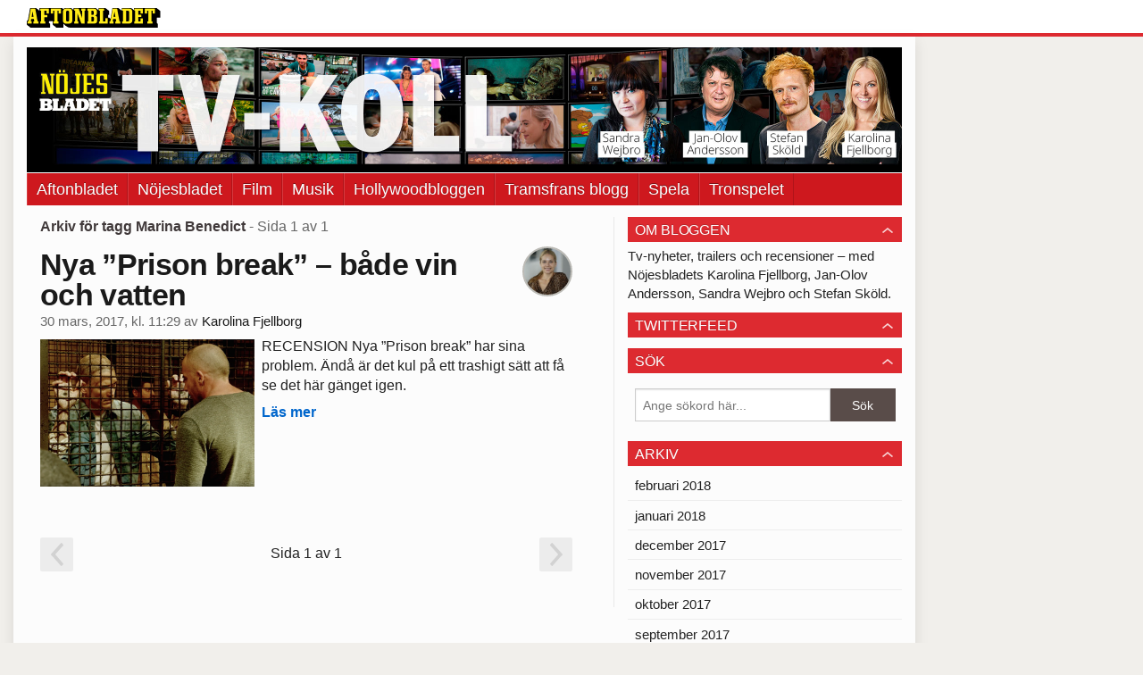

--- FILE ---
content_type: text/html
request_url: https://tvkoll.aftonbladet.se/tag/marina-benedict/
body_size: 36274
content:
<!DOCTYPE html><!--[if lte IE 8]><html class="no-js lte-ie8" lang="sv-SE" ><![endif]--><!--[if gt IE 8]><!--><html class="no-js" lang="sv-SE"><!--<![endif]--><head>
  <meta charset="utf-8">
  <meta name="viewport" content="width=device-width, initial-scale=1.0">
  <meta http-equiv="X-UA-Compatible" content="IE=edge,chrome=1">
  <title>Marina Benedict | TV-koll</title>
  <style type="text/css">
      .abHeaderImageWrapper { padding-bottom: 14.2578125%; }

      @media only screen and (max-width: 40em) {
        .abHeaderImageWrapper { padding-bottom: 31.25%; }
      }
    </style>
      
<!-- {{WP_HEAD_HOOK}} -->
<link rel="stylesheet" id="ab_base-color-scheme-css" href="//tvkoll.aftonbladet.se/wp-content/themes/ab_base/assets/css/default.css?b47087ebe3fee14a3a5b20118d8040b4&amp;ver=4.9.25" type="text/css" media="all">
<link rel="stylesheet" id="ab_base-extra-styles-css" href="//tvkoll.aftonbladet.se/wp-content/themes/ab_base/assets/css/ab_base_overrides.css?9176fc16aeb79fb493e5db3c4dfb9607&amp;ver=4.9.25" type="text/css" media="all">
<script type="text/javascript" src="https://tvkoll.aftonbladet.se/wp-content/plugins/ab_pym/pym.v1.js"></script>
<script type="text/javascript" src="https://tvkoll.aftonbladet.se/wp-includes/js/jquery/jquery.js?ver=1.12.4"></script>
<script type="text/javascript" src="https://tvkoll.aftonbladet.se/wp-includes/js/jquery/jquery-migrate.min.js?ver=1.4.1"></script>
<script type="text/javascript" src="/wp-content/themes/ab_base/assets/mobile-detect.js"></script>
	<style>
		.abtv-placeholder-video-container {
			width: 100%;
			max-width: 800px;
			margin: 0 auto;
			padding: 20px;
			box-sizing: border-box;
		}

		.abtv-placeholder-video-player {
			position: relative;
			width: 100%;
			padding-top: 56.25%;
			/* 16:9 Aspect Ratio */
			background-color: #000;
			cursor: pointer;
			overflow: hidden;
		}

		.abtv-placeholder-video-background {
			position: absolute;
			top: 0;
			left: 0;
			width: 100%;
			height: 100%;
			background-image: url('https://www.aftonbladet.se/static/ab-tv-banner.jpg');
			background-size: cover;
			background-position: center;
			opacity: 0.5;
			/* Adjust this value to make the image more or less visible */
		}

		.abtv-placeholder-play-button {
			position: absolute;
			top: 50%;
			left: 50%;
			transform: translate(-50%, -50%);
			width: 80px;
			/* Increased size for better visibility */
			height: 80px;
			fill: #fff;
			opacity: 0.8;
			transition: opacity 0.3s;
			z-index: 1;
			/* Ensure the play button appears above the background */
		}

		.abtv-placeholder-video-player:hover .abtv-placeholder-play-button {
			opacity: 1;
		}
	</style>
<link rel="shortcut icon" href="/favicon.ico">
<script>
var AB_BASE_JS_DATA = {"interchange_queries":{"ab_small":"only screen and (min-width: 1px)","ab_medium":"only screen and (max-width: 768px)","ab_large":"only screen and (min-width: 769px)"}};
</script>
  <!--[if lt IE 9]> <script type="text/javascript" src="//tvkoll.aftonbladet.se/wp-content/themes/ab_base/assets/js/ab_base.header.ie.min.js?4b96617d3cccccb0421a34db33c8723b"></script> <![endif]-->
  <!--[if (gt IE 8)|!(IE)]><!--> <script type="text/javascript" src="//tvkoll.aftonbladet.se/wp-content/themes/ab_base/assets/js/ab_base.header.modern.min.js?dd58337728124adac6d107c3bfb7de6c"></script> <!--<![endif]-->
</head>
<body class="archive tag tag-marina-benedict tag-2728 abStickyMobileShare abLayout-content-sidebar abGridbase-default abLocale-sv_SE">

  
  <a name="abTop"></a>

      	    	      <!-- top balk -->
	      <div id="abTopBeam" class="">
    <div class="row">
      <div class="columns">
        <div class="abTopBeamContent clearfix">
          
          <a href="http://www.aftonbladet.se" title="Aftonbladet" class="abLogo"></a>

                      <a href="#" class="abBeamMenuBtn"><span class="abMenuIcon"></span></a>
          
                  </div>
      </div>

            <div class="columns">
        <div class="abMenuContainer hidden">
          <div class="abMenuArrow hidden"></div>
            <nav class="abSmallNav hidden"><ul id="menu-aftonbladet" class="abSmallList"><li id="menu-item-2170" class="menu-item menu-item-type-custom menu-item-object-custom menu-item-2170"><a href="http://www.aftonbladet.se/">Aftonbladet</a></li>
<li id="menu-item-2173" class="menu-item menu-item-type-custom menu-item-object-custom menu-item-2173"><a href="http://www.aftonbladet.se/nojesbladet/">Nöjesbladet</a></li>
<li id="menu-item-2171" class="menu-item menu-item-type-custom menu-item-object-custom menu-item-2171"><a href="https://bloggar.aftonbladet.se/filmbloggen/">Film</a></li>
<li id="menu-item-2172" class="menu-item menu-item-type-custom menu-item-object-custom menu-item-2172"><a href="https://bloggar.aftonbladet.se/musikbloggen/">Musik</a></li>
<li id="menu-item-2174" class="menu-item menu-item-type-custom menu-item-object-custom menu-item-2174"><a href="https://bloggar.aftonbladet.se/musikbloggen/">Hollywoodbloggen</a></li>
<li id="menu-item-8841" class="menu-item menu-item-type-custom menu-item-object-custom menu-item-8841"><a href="https://bloggar.aftonbladet.se/tramsfrans/">Tramsfrans blogg</a></li>
<li id="menu-item-8842" class="menu-item menu-item-type-custom menu-item-object-custom menu-item-8842"><a href="http://spela.aftonbladet.se/">Spela</a></li>
<li id="menu-item-8843" class="menu-item menu-item-type-custom menu-item-object-custom menu-item-8843"><a href="http://podcast.aftonbladet.se/p/tronspelet/">Tronspelet</a></li>
</ul></nav>          <div class="abMenuBottom hidden"><a href="">Stäng</a></div>
        </div>
      </div>
          </div>
  </div>	      <!-- /top balk -->
	        
	<!--Top ad for mobile -->
    		  <div class="row">
            		  </div>
      

  <div id="abMasterContainer" class="clearfix">
    <div class="abBodyOverlay"></div>

    <!--Top ad for desktop -->
      <div id="sidebar-panorama-1" class="abShowShadow">
        <div class="widget-area columns">

                                                
                      
        </div>
      </div>

    <!-- Outsider ad -->
    <div id="abOutsider">
      
              <div id="sidebar-outsider-1" class="widget-area">
                  </div>
      
          </div>

    <!-- Left Outsider ad -->
    <div id="abLeftOutsider">
      
      
          </div>

    <div id="abBody">
      
      <div class="row collapse abHeaderWrapper">
        <header class="columns">
              <div class="abHeaderImageWrapper">
      <a href="https://tvkoll.aftonbladet.se" title="TV-koll">
      <picture>
          <source media="(max-width: 640px)" srcset="https://tvkoll.aftonbladet.se/files/2017/02/TVmobil640x240ny.jpg 1x, https://tvkoll.aftonbladet.se/files/2017/02/TVmobil640x240ny.jpg 2x">
          <source media="(min-width: 641px)" srcset="https://tvkoll.aftonbladet.se/files/2017/02/TV-bloggen1990x240ny.jpg 1x, https://tvkoll.aftonbladet.se/files/2017/02/TV-bloggen1990x240ny.jpg 2x">
          <img src="https://tvkoll.aftonbladet.se/files/2017/02/TV-bloggen1990x240ny.jpg" alt="TV-koll" class="abHeaderImage">
        </picture>
      </a>
    </div>
  <nav class="abXLNav abAutoCollapseNav"><ul id="menu-aftonbladet-1" class="abXLList" data-trans-more="Mer"><li class="menu-item menu-item-type-custom menu-item-object-custom menu-item-2170"><a href="http://www.aftonbladet.se/">Aftonbladet</a></li>
<li class="menu-item menu-item-type-custom menu-item-object-custom menu-item-2173"><a href="http://www.aftonbladet.se/nojesbladet/">Nöjesbladet</a></li>
<li class="menu-item menu-item-type-custom menu-item-object-custom menu-item-2171"><a href="https://bloggar.aftonbladet.se/filmbloggen/">Film</a></li>
<li class="menu-item menu-item-type-custom menu-item-object-custom menu-item-2172"><a href="https://bloggar.aftonbladet.se/musikbloggen/">Musik</a></li>
<li class="menu-item menu-item-type-custom menu-item-object-custom menu-item-2174"><a href="https://bloggar.aftonbladet.se/musikbloggen/">Hollywoodbloggen</a></li>
<li class="menu-item menu-item-type-custom menu-item-object-custom menu-item-8841"><a href="https://bloggar.aftonbladet.se/tramsfrans/">Tramsfrans blogg</a></li>
<li class="menu-item menu-item-type-custom menu-item-object-custom menu-item-8842"><a href="http://spela.aftonbladet.se/">Spela</a></li>
<li class="menu-item menu-item-type-custom menu-item-object-custom menu-item-8843"><a href="http://podcast.aftonbladet.se/p/tronspelet/">Tronspelet</a></li>
</ul></nav>        </header>
      </div>

      <!-- theme_layout: content-sidebar -->

<div class="row abBodyWrapper">
  <div class="medium-8 abColFirst columns abDivider">
    <section class="abBloggContent">
      <header class="resultHeader">
  <h1>Arkiv för tagg Marina Benedict</h1>
  <h2> -  Sida 1 av 1</h2>
</header>
<article class="abExcerptWThumbnail">
    <header class="abArticleHeader">
            <div class="abAuthorImages">
              <div class="abAuthorImage circle" style="background-image: url(//bloggar.aftonbladet.se/wp-content/uploads/userphoto/288.thumbnail.jpg);"></div>
            </div>
        <h1 class="abPostTitle"><a href="https://tvkoll.aftonbladet.se/2017/03/nya-prison-break-bade-vin-och-vatten/" title="" rel="bookmark">Nya ”Prison break” – både vin och vatten</a></h1>
        <span class="abEntryMeta">
          <time pubdate="" datetime="">30 mars, 2017, kl. 11:29</time> av
          
            <author><a href="https://tvkoll.aftonbladet.se/author/karfje/">Karolina Fjellborg</a></author>
        </span>    </header>

    <div class="abPostContent clearfix">
            <a href="https://tvkoll.aftonbladet.se/2017/03/nya-prison-break-bade-vin-och-vatten/" title="" rel="bookmark"><img class="thumbnail left medium-5 columns" src="https://tvkoll.aftonbladet.se/files/2017/03/Screen-Shot-2016-08-10-at-10.30.08-AM.png"></a>
        <p>RECENSION Nya ”Prison break” har sina problem. Ändå är det kul på ett trashigt sätt att få se det här gänget igen.</p>

        <a href="https://tvkoll.aftonbladet.se/2017/03/nya-prison-break-bade-vin-och-vatten/" class="abReadMoreLink">Läs mer</a>
    </div>
</article><div class="abPagination clearfix">
  <span class="abPaginationText">
      Sida 1 av 1
  </span>
  <span class="left abLeftPagination">
      <div class="abArrowContainer">
        <i class="abArrowLeftDark"></i>
      </div>
  </span>
  <span class="right abRightPagination">
      <div class="abArrowContainer">
        <i class="abArrowRightDark"></i>
      </div>
  </span>
</div>    </section>
  </div>

	<!-- Sidebar -->
  <div class="medium-4 abColSecond columns widgetArea-sidebar-1 medium-expand-accordions-default">
      <section id="text-3" class="widget adSidebar-1Layout sidebar-1 widget_text"><dl class="accordion" data-accordion=""><dd><a href="#accordion-text-3" class="title accordion-icon"><h1>OM BLOGGEN</h1></a><div id="accordion-text-3" class="content">			<div class="textwidget">Tv-nyheter, trailers och recensioner – med Nöjesbladets Karolina Fjellborg, Jan-Olov Andersson, Sandra Wejbro och Stefan Sköld.</div>
		</div></dd></dl></section><section id="text-4" class="widget adSidebar-1Layout sidebar-1 widget_text"><dl class="accordion" data-accordion=""><dd><a href="#accordion-text-4" class="title accordion-icon"><h1>TWITTERFEED</h1></a><div id="accordion-text-4" class="content">			<div class="textwidget"></div>
		</div></dd></dl></section><section id="search-2" class="widget adSidebar-1Layout sidebar-1 widget_search"><dl class="accordion" data-accordion=""><dd><a href="#accordion-search-2" class="title accordion-icon"><h1>Sök</h1></a><div id="accordion-search-2" class="content"><form role="search" method="get" class="abFormContainer searchform" id="search-form" action="https://tvkoll.aftonbladet.se/">
	<input name="orderby" type="hidden" value="post_date">
  <div class="row collapse">
  <div class="small-9 columns">
    <input type="search" value="" name="s" id="s" placeholder="Ange sökord här..."></div>
    <div class="small-3 columns">
      <input type="submit" id="searchsubmit" class="button postfix" value="Sök">
    </div>
  </div>
  </form></div></dd></dl></section><section id="archives-2" class="widget adSidebar-1Layout sidebar-1 widget_archive"><dl class="accordion" data-accordion=""><dd><a href="#accordion-archives-2" class="title accordion-icon"><h1>Arkiv</h1></a><div id="accordion-archives-2" class="content">		<ul>
			<li><a href="https://tvkoll.aftonbladet.se/2018/02/">februari 2018</a></li>
	<li><a href="https://tvkoll.aftonbladet.se/2018/01/">januari 2018</a></li>
	<li><a href="https://tvkoll.aftonbladet.se/2017/12/">december 2017</a></li>
	<li><a href="https://tvkoll.aftonbladet.se/2017/11/">november 2017</a></li>
	<li><a href="https://tvkoll.aftonbladet.se/2017/10/">oktober 2017</a></li>
	<li><a href="https://tvkoll.aftonbladet.se/2017/09/">september 2017</a></li>
	<li><a href="https://tvkoll.aftonbladet.se/2017/08/">augusti 2017</a></li>
	<li><a href="https://tvkoll.aftonbladet.se/2017/07/">juli 2017</a></li>
	<li><a href="https://tvkoll.aftonbladet.se/2017/06/">juni 2017</a></li>
	<li><a href="https://tvkoll.aftonbladet.se/2017/05/">maj 2017</a></li>
	<li><a href="https://tvkoll.aftonbladet.se/2017/04/">april 2017</a></li>
	<li><a href="https://tvkoll.aftonbladet.se/2017/03/">mars 2017</a></li>
	<li><a href="https://tvkoll.aftonbladet.se/2017/02/">februari 2017</a></li>
	<li><a href="https://tvkoll.aftonbladet.se/2017/01/">januari 2017</a></li>
	<li><a href="https://tvkoll.aftonbladet.se/2016/12/">december 2016</a></li>
	<li><a href="https://tvkoll.aftonbladet.se/2016/11/">november 2016</a></li>
	<li><a href="https://tvkoll.aftonbladet.se/2016/10/">oktober 2016</a></li>
	<li><a href="https://tvkoll.aftonbladet.se/2016/09/">september 2016</a></li>
	<li><a href="https://tvkoll.aftonbladet.se/2016/08/">augusti 2016</a></li>
	<li><a href="https://tvkoll.aftonbladet.se/2016/07/">juli 2016</a></li>
	<li><a href="https://tvkoll.aftonbladet.se/2016/06/">juni 2016</a></li>
	<li><a href="https://tvkoll.aftonbladet.se/2016/05/">maj 2016</a></li>
	<li><a href="https://tvkoll.aftonbladet.se/2016/04/">april 2016</a></li>
	<li><a href="https://tvkoll.aftonbladet.se/2016/03/">mars 2016</a></li>
	<li><a href="https://tvkoll.aftonbladet.se/2016/02/">februari 2016</a></li>
	<li><a href="https://tvkoll.aftonbladet.se/2016/01/">januari 2016</a></li>
	<li><a href="https://tvkoll.aftonbladet.se/2015/12/">december 2015</a></li>
	<li><a href="https://tvkoll.aftonbladet.se/2015/11/">november 2015</a></li>
	<li><a href="https://tvkoll.aftonbladet.se/2015/10/">oktober 2015</a></li>
	<li><a href="https://tvkoll.aftonbladet.se/2015/09/">september 2015</a></li>
	<li><a href="https://tvkoll.aftonbladet.se/2015/08/">augusti 2015</a></li>
	<li><a href="https://tvkoll.aftonbladet.se/2015/07/">juli 2015</a></li>
	<li><a href="https://tvkoll.aftonbladet.se/2015/06/">juni 2015</a></li>
		</ul>
		</div></dd></dl></section><section id="categories-2" class="widget adSidebar-1Layout sidebar-1 widget_categories"><dl class="accordion" data-accordion=""><dd><a href="#accordion-categories-2" class="title accordion-icon"><h1>Kategorier</h1></a><div id="accordion-categories-2" class="content">		<ul>
	<li class="cat-item cat-item-62"><a href="https://tvkoll.aftonbladet.se/category/tv4/ack-varmland/">Ack Värmland</a>
</li>
	<li class="cat-item cat-item-1007"><a href="https://tvkoll.aftonbladet.se/category/action/">Action</a>
</li>
	<li class="cat-item cat-item-5"><a href="https://tvkoll.aftonbladet.se/category/allsang-pa-skansen/">Allsång på Skansen</a>
</li>
	<li class="cat-item cat-item-2346"><a href="https://tvkoll.aftonbladet.se/category/alpint/">Alpint</a>
</li>
	<li class="cat-item cat-item-813"><a href="https://tvkoll.aftonbladet.se/category/amazon/">Amazon</a>
</li>
	<li class="cat-item cat-item-2765"><a href="https://tvkoll.aftonbladet.se/category/amazon-prime-video/">Amazon Prime Video</a>
</li>
	<li class="cat-item cat-item-1020"><a href="https://tvkoll.aftonbladet.se/category/amc/">AMC</a>
</li>
	<li class="cat-item cat-item-1327"><a href="https://tvkoll.aftonbladet.se/category/animerat/">Animerat</a>
</li>
	<li class="cat-item cat-item-6"><a href="https://tvkoll.aftonbladet.se/category/antik/">Antik</a>
</li>
	<li class="cat-item cat-item-1138"><a href="https://tvkoll.aftonbladet.se/category/antologi/">Antologi</a>
</li>
	<li class="cat-item cat-item-1215"><a href="https://tvkoll.aftonbladet.se/category/arslista/">Årslista</a>
</li>
	<li class="cat-item cat-item-1050"><a href="https://tvkoll.aftonbladet.se/category/aventyr/">Äventyr</a>
</li>
	<li class="cat-item cat-item-8"><a href="https://tvkoll.aftonbladet.se/category/babel-2/">Babel</a>
</li>
	<li class="cat-item cat-item-935"><a href="https://tvkoll.aftonbladet.se/category/bachelor/">Bachelor</a>
</li>
	<li class="cat-item cat-item-1088"><a href="https://tvkoll.aftonbladet.se/category/barnkanalen/">Barnkanalen</a>
</li>
	<li class="cat-item cat-item-1089"><a href="https://tvkoll.aftonbladet.se/category/barnprogram/">Barnprogram</a>
</li>
	<li class="cat-item cat-item-3015"><a href="https://tvkoll.aftonbladet.se/category/bojack-horseman/">BoJack Horseman</a>
</li>
	<li class="cat-item cat-item-1191"><a href="https://tvkoll.aftonbladet.se/category/bonde-soker-fru/">Bonde söker fru</a>
</li>
	<li class="cat-item cat-item-724"><a href="https://tvkoll.aftonbladet.se/category/breaking-news/">Breaking news</a>
</li>
	<li class="cat-item cat-item-9"><a href="https://tvkoll.aftonbladet.se/category/cmore/">CMore</a>
</li>
	<li class="cat-item cat-item-10"><a href="https://tvkoll.aftonbladet.se/category/comedy-central/">Comedy Central</a>
</li>
	<li class="cat-item cat-item-1573"><a href="https://tvkoll.aftonbladet.se/category/daredevil/">Daredevil</a>
</li>
	<li class="cat-item cat-item-1006"><a href="https://tvkoll.aftonbladet.se/category/debatt-2/">Debatt</a>
</li>
	<li class="cat-item cat-item-1060"><a href="https://tvkoll.aftonbladet.se/category/deckare/">Deckare</a>
</li>
	<li class="cat-item cat-item-2628"><a href="https://tvkoll.aftonbladet.se/category/dejtingprogram/">Dejtingprogram</a>
</li>
	<li class="cat-item cat-item-12"><a href="https://tvkoll.aftonbladet.se/category/dokumentar/">Dokumentär</a>
</li>
	<li class="cat-item cat-item-2056"><a href="https://tvkoll.aftonbladet.se/category/dplay/">Dplay</a>
</li>
	<li class="cat-item cat-item-14"><a href="https://tvkoll.aftonbladet.se/category/drama/">Drama</a>
</li>
	<li class="cat-item cat-item-750"><a href="https://tvkoll.aftonbladet.se/category/dramakomedi/">Dramakomedi</a>
</li>
	<li class="cat-item cat-item-752"><a href="https://tvkoll.aftonbladet.se/category/dramathriller/">Dramathriller</a>
</li>
	<li class="cat-item cat-item-15"><a href="https://tvkoll.aftonbladet.se/category/ernst/">Ernst</a>
</li>
	<li class="cat-item cat-item-16"><a href="https://tvkoll.aftonbladet.se/category/eurosport/">Eurosport</a>
</li>
	<li class="cat-item cat-item-17"><a href="https://tvkoll.aftonbladet.se/category/eurovision/">Eurovision</a>
</li>
	<li class="cat-item cat-item-18"><a href="https://tvkoll.aftonbladet.se/category/ex-on-the-beach/">Ex on the beach</a>
</li>
	<li class="cat-item cat-item-2892"><a href="https://tvkoll.aftonbladet.se/category/familjedrama/">Familjedrama</a>
</li>
	<li class="cat-item cat-item-745"><a href="https://tvkoll.aftonbladet.se/category/fantasy/">Fantasy</a>
</li>
	<li class="cat-item cat-item-1733"><a href="https://tvkoll.aftonbladet.se/category/fear-the-walking-dead/">Fear the walking dead</a>
</li>
	<li class="cat-item cat-item-756"><a href="https://tvkoll.aftonbladet.se/category/fejkdokumentar/">Fejkdokumentär</a>
</li>
	<li class="cat-item cat-item-20"><a href="https://tvkoll.aftonbladet.se/category/fotbolls-vm/">Fotbolls-VM</a>
</li>
	<li class="cat-item cat-item-1316"><a href="https://tvkoll.aftonbladet.se/category/fox/">Fox</a>
</li>
	<li class="cat-item cat-item-2057"><a href="https://tvkoll.aftonbladet.se/category/fraga-lund/">Fråga Lund</a>
</li>
	<li class="cat-item cat-item-2046"><a href="https://tvkoll.aftonbladet.se/category/fragesport/">Frågesport</a>
</li>
	<li class="cat-item cat-item-1805"><a href="https://tvkoll.aftonbladet.se/category/fx/">FX</a>
</li>
	<li class="cat-item cat-item-254"><a href="https://tvkoll.aftonbladet.se/category/gala/">Gala</a>
</li>
	<li class="cat-item cat-item-1696"><a href="https://tvkoll.aftonbladet.se/category/hbo-nordic/game-of-thrones/">Game of thrones</a>
</li>
	<li class="cat-item cat-item-721"><a href="https://tvkoll.aftonbladet.se/category/grillmastarna/">Grillmästarna</a>
</li>
	<li class="cat-item cat-item-1634"><a href="https://tvkoll.aftonbladet.se/category/gympalararen/">Gympaläraren</a>
</li>
	<li class="cat-item cat-item-1844"><a href="https://tvkoll.aftonbladet.se/category/hbo/">HBO</a>
</li>
	<li class="cat-item cat-item-23"><a href="https://tvkoll.aftonbladet.se/category/hbo-nordic/">HBO Nordic</a>
</li>
	<li class="cat-item cat-item-722"><a href="https://tvkoll.aftonbladet.se/category/hela-kandissverige-bakar/">Hela kändissverige bakar</a>
</li>
	<li class="cat-item cat-item-723"><a href="https://tvkoll.aftonbladet.se/category/hela-norge-bakar/">Hela Norge bakar</a>
</li>
	<li class="cat-item cat-item-2167"><a href="https://tvkoll.aftonbladet.se/category/helgunderhallning/">Helgunderhållning</a>
</li>
	<li class="cat-item cat-item-1054"><a href="https://tvkoll.aftonbladet.se/category/historiskt-drama/">Historiskt drama</a>
</li>
	<li class="cat-item cat-item-2356"><a href="https://tvkoll.aftonbladet.se/category/hitlatens-historia/">Hitlåtens historia</a>
</li>
	<li class="cat-item cat-item-24"><a href="https://tvkoll.aftonbladet.se/category/homeland/">Homeland</a>
</li>
	<li class="cat-item cat-item-25"><a href="https://tvkoll.aftonbladet.se/category/humor/">Humor</a>
</li>
	<li class="cat-item cat-item-777"><a href="https://tvkoll.aftonbladet.se/category/hundra-procent-bonde/">Hundra procent bonde</a>
</li>
	<li class="cat-item cat-item-26"><a href="https://tvkoll.aftonbladet.se/category/idol/">idol</a>
</li>
	<li class="cat-item cat-item-2775"><a href="https://tvkoll.aftonbladet.se/category/inspelningsbesok/">Inspelningsbesök</a>
</li>
	<li class="cat-item cat-item-2774"><a href="https://tvkoll.aftonbladet.se/category/intervju/">Intervju</a>
</li>
	<li class="cat-item cat-item-27"><a href="https://tvkoll.aftonbladet.se/category/intervjuer/">Intervjuer</a>
</li>
	<li class="cat-item cat-item-28"><a href="https://tvkoll.aftonbladet.se/category/julkalender-2/">Julkalender</a>
</li>
	<li class="cat-item cat-item-1145"><a href="https://tvkoll.aftonbladet.se/category/julspecial/">Julspecial</a>
</li>
	<li class="cat-item cat-item-2161"><a href="https://tvkoll.aftonbladet.se/category/juridiskt-drama/">Juridiskt drama</a>
</li>
	<li class="cat-item cat-item-1811"><a href="https://tvkoll.aftonbladet.se/category/kanal-11/">Kanal 11</a>
</li>
	<li class="cat-item cat-item-29"><a href="https://tvkoll.aftonbladet.se/category/kanal-5/">Kanal 5</a>
</li>
	<li class="cat-item cat-item-30"><a href="https://tvkoll.aftonbladet.se/category/kanal-9/">Kanal 9</a>
</li>
	<li class="cat-item cat-item-2746"><a href="https://tvkoll.aftonbladet.se/category/kattashians/">Kattashians</a>
</li>
	<li class="cat-item cat-item-1322"><a href="https://tvkoll.aftonbladet.se/category/klipp/">Klipp</a>
</li>
	<li class="cat-item cat-item-2150"><a href="https://tvkoll.aftonbladet.se/category/kockarnas-kamp/">kockarnas kamp</a>
</li>
	<li class="cat-item cat-item-31"><a href="https://tvkoll.aftonbladet.se/category/komedi/">komedi</a>
</li>
	<li class="cat-item cat-item-990"><a href="https://tvkoll.aftonbladet.se/category/kostymdrama/">Kostymdrama</a>
</li>
	<li class="cat-item cat-item-1283"><a href="https://tvkoll.aftonbladet.se/category/krigsdrama/">Krigsdrama</a>
</li>
	<li class="cat-item cat-item-739"><a href="https://tvkoll.aftonbladet.se/category/kriminaldrama/">Kriminaldrama</a>
</li>
	<li class="cat-item cat-item-2755"><a href="https://tvkoll.aftonbladet.se/category/kriminalkomedi/">Kriminalkomedi</a>
</li>
	<li class="cat-item cat-item-33"><a href="https://tvkoll.aftonbladet.se/category/kristallen/">Kristallen</a>
</li>
	<li class="cat-item cat-item-872"><a href="https://tvkoll.aftonbladet.se/category/kronika/">Krönika</a>
</li>
	<li class="cat-item cat-item-847"><a href="https://tvkoll.aftonbladet.se/category/kunskapskanalen/">Kunskapskanalen</a>
</li>
	<li class="cat-item cat-item-1168"><a href="https://tvkoll.aftonbladet.se/category/lista/">Lista</a>
</li>
	<li class="cat-item cat-item-2945"><a href="https://tvkoll.aftonbladet.se/category/marvel/">Marvel</a>
</li>
	<li class="cat-item cat-item-1297"><a href="https://tvkoll.aftonbladet.se/category/matlagningsprogram/">Matlagningsprogram</a>
</li>
	<li class="cat-item cat-item-458"><a href="https://tvkoll.aftonbladet.se/category/melodifestivalen/">Melodifestivalen</a>
</li>
	<li class="cat-item cat-item-2466"><a href="https://tvkoll.aftonbladet.se/category/miniserie/">Miniserie</a>
</li>
	<li class="cat-item cat-item-37"><a href="https://tvkoll.aftonbladet.se/category/mtv/">mtv</a>
</li>
	<li class="cat-item cat-item-38"><a href="https://tvkoll.aftonbladet.se/category/musik-2/">Musik</a>
</li>
	<li class="cat-item cat-item-1146"><a href="https://tvkoll.aftonbladet.se/category/musikal/">Musikal</a>
</li>
	<li class="cat-item cat-item-1317"><a href="https://tvkoll.aftonbladet.se/category/mysterium/">Mysterium</a>
</li>
	<li class="cat-item cat-item-755"><a href="https://tvkoll.aftonbladet.se/category/narcos/">Narcos</a>
</li>
	<li class="cat-item cat-item-2649"><a href="https://tvkoll.aftonbladet.se/category/naturprogram/">Naturprogram</a>
</li>
	<li class="cat-item cat-item-39"><a href="https://tvkoll.aftonbladet.se/category/netflix/">Netflix</a>
</li>
	<li class="cat-item cat-item-938"><a href="https://tvkoll.aftonbladet.se/category/nostalgi/">Nostalgi</a>
</li>
	<li class="cat-item cat-item-2456"><a href="https://tvkoll.aftonbladet.se/category/nrk/">NRK</a>
</li>
	<li class="cat-item cat-item-1046"><a href="https://tvkoll.aftonbladet.se/category/nyhet/">Nyhet</a>
</li>
	<li class="cat-item cat-item-1"><a href="https://tvkoll.aftonbladet.se/category/okategoriserade/">Okategoriserade</a>
</li>
	<li class="cat-item cat-item-747"><a href="https://tvkoll.aftonbladet.se/category/orange-is-the-new-black-2/">Orange is the new black</a>
</li>
	<li class="cat-item cat-item-1942"><a href="https://tvkoll.aftonbladet.se/category/os-i-rio/">os i rio</a>
</li>
	<li class="cat-item cat-item-1750"><a href="https://tvkoll.aftonbladet.se/category/overnaturligt-drama/">Övernaturligt drama</a>
</li>
	<li class="cat-item cat-item-874"><a href="https://tvkoll.aftonbladet.se/category/paradise-hotel-2/">Paradise hotel</a>
</li>
	<li class="cat-item cat-item-71"><a href="https://tvkoll.aftonbladet.se/category/tv3/parneviks/">Parneviks</a>
</li>
	<li class="cat-item cat-item-1766"><a href="https://tvkoll.aftonbladet.se/category/podcast/">Podcast</a>
</li>
	<li class="cat-item cat-item-1720"><a href="https://tvkoll.aftonbladet.se/category/politiskt-drama/">Politiskt drama</a>
</li>
	<li class="cat-item cat-item-2489"><a href="https://tvkoll.aftonbladet.se/category/premiardatum/">Premiärdatum</a>
</li>
	<li class="cat-item cat-item-947"><a href="https://tvkoll.aftonbladet.se/category/prinsdopet/">Prinsdopet</a>
</li>
	<li class="cat-item cat-item-1061"><a href="https://tvkoll.aftonbladet.se/category/psykologisk-thriller/">Psykologisk thriller</a>
</li>
	<li class="cat-item cat-item-823"><a href="https://tvkoll.aftonbladet.se/category/realityserie/">Realityserie</a>
</li>
	<li class="cat-item cat-item-2145"><a href="https://tvkoll.aftonbladet.se/category/reboot/">Reboot</a>
</li>
	<li class="cat-item cat-item-1025"><a href="https://tvkoll.aftonbladet.se/category/recap-2/">Recap</a>
</li>
	<li class="cat-item cat-item-711"><a href="https://tvkoll.aftonbladet.se/category/recension/">Recension</a>
</li>
	<li class="cat-item cat-item-41"><a href="https://tvkoll.aftonbladet.se/category/robinson-love-edition/">Robinson love edition</a>
</li>
	<li class="cat-item cat-item-829"><a href="https://tvkoll.aftonbladet.se/category/roliga-klipp/">Roliga klipp</a>
</li>
	<li class="cat-item cat-item-1606"><a href="https://tvkoll.aftonbladet.se/category/romantik/">Romantik</a>
</li>
	<li class="cat-item cat-item-1394"><a href="https://tvkoll.aftonbladet.se/category/romcom/">Romcom</a>
</li>
	<li class="cat-item cat-item-42"><a href="https://tvkoll.aftonbladet.se/category/sa-mycket-battre/">Så mycket bättre</a>
</li>
	<li class="cat-item cat-item-43"><a href="https://tvkoll.aftonbladet.se/category/sa-ska-det-lata/">så ska det låta</a>
</li>
	<li class="cat-item cat-item-710"><a href="https://tvkoll.aftonbladet.se/category/sapa/">Såpa</a>
</li>
	<li class="cat-item cat-item-930"><a href="https://tvkoll.aftonbladet.se/category/saturday-night-live-2/">Saturday night live</a>
</li>
	<li class="cat-item cat-item-980"><a href="https://tvkoll.aftonbladet.se/category/sci-fi/">Sci-fi</a>
</li>
	<li class="cat-item cat-item-1647"><a href="https://tvkoll.aftonbladet.se/category/series-mania-festivalen/">Series Mania-festivalen</a>
</li>
	<li class="cat-item cat-item-1752"><a href="https://tvkoll.aftonbladet.se/category/serietidningsdrama/">Serietidningsdrama</a>
</li>
	<li class="cat-item cat-item-1361"><a href="https://tvkoll.aftonbladet.se/category/sitcom/">Sitcom</a>
</li>
	<li class="cat-item cat-item-44"><a href="https://tvkoll.aftonbladet.se/category/sjuan/">Sjuan</a>
</li>
	<li class="cat-item cat-item-2241"><a href="https://tvkoll.aftonbladet.se/category/sjukhusdrama/">Sjukhusdrama</a>
</li>
	<li class="cat-item cat-item-45"><a href="https://tvkoll.aftonbladet.se/category/skavlan-2/">Skavlan</a>
</li>
	<li class="cat-item cat-item-1677"><a href="https://tvkoll.aftonbladet.se/category/sketchserie/">Sketchserie</a>
</li>
	<li class="cat-item cat-item-888"><a href="https://tvkoll.aftonbladet.se/category/skrack/">Skräck</a>
</li>
	<li class="cat-item cat-item-2593"><a href="https://tvkoll.aftonbladet.se/category/skrackkomedi/">Skräckkomedi</a>
</li>
	<li class="cat-item cat-item-776"><a href="https://tvkoll.aftonbladet.se/category/sommar-med-ernst/">Sommar med Ernst</a>
</li>
	<li class="cat-item cat-item-1941"><a href="https://tvkoll.aftonbladet.se/category/sommar-os/">sommar-os</a>
</li>
	<li class="cat-item cat-item-46"><a href="https://tvkoll.aftonbladet.se/category/sommarkrysset-2/">Sommarkrysset</a>
</li>
	<li class="cat-item cat-item-2423"><a href="https://tvkoll.aftonbladet.se/category/spinoff/">Spinoff</a>
</li>
	<li class="cat-item cat-item-1267"><a href="https://tvkoll.aftonbladet.se/category/spiondrama/">Spiondrama</a>
</li>
	<li class="cat-item cat-item-1077"><a href="https://tvkoll.aftonbladet.se/category/star-wars-rebels/">Star Wars Rebels</a>
</li>
	<li class="cat-item cat-item-2685"><a href="https://tvkoll.aftonbladet.se/category/staupp/">Ståupp</a>
</li>
	<li class="cat-item cat-item-2716"><a href="https://tvkoll.aftonbladet.se/category/streamingtips/">Streamingtips</a>
</li>
	<li class="cat-item cat-item-981"><a href="https://tvkoll.aftonbladet.se/category/superhjaltedrama/">Superhjältedrama</a>
</li>
	<li class="cat-item cat-item-1751"><a href="https://tvkoll.aftonbladet.se/category/svart-komedi/">Svart komedi</a>
</li>
	<li class="cat-item cat-item-72"><a href="https://tvkoll.aftonbladet.se/category/tv3/svenska-hollywoodfruar-tv3/">Svenska Hollywoodfruar</a>
</li>
	<li class="cat-item cat-item-49"><a href="https://tvkoll.aftonbladet.se/category/svt/">SVT</a>
</li>
	<li class="cat-item cat-item-51"><a href="https://tvkoll.aftonbladet.se/category/svt-play/">SVT Play</a>
</li>
	<li class="cat-item cat-item-52"><a href="https://tvkoll.aftonbladet.se/category/svt1/">SVT1</a>
</li>
	<li class="cat-item cat-item-2699"><a href="https://tvkoll.aftonbladet.se/category/talangjakt/">Talangjakt</a>
</li>
	<li class="cat-item cat-item-1152"><a href="https://tvkoll.aftonbladet.se/category/teaser/">Teaser</a>
</li>
	<li class="cat-item cat-item-640"><a href="https://tvkoll.aftonbladet.se/category/the-walking-dead/">The walking dead</a>
</li>
	<li class="cat-item cat-item-1048"><a href="https://tvkoll.aftonbladet.se/category/thriller/">Thriller</a>
</li>
	<li class="cat-item cat-item-2749"><a href="https://tvkoll.aftonbladet.se/category/tips/">Tips</a>
</li>
	<li class="cat-item cat-item-55"><a href="https://tvkoll.aftonbladet.se/category/tnt/">TNT</a>
</li>
	<li class="cat-item cat-item-786"><a href="https://tvkoll.aftonbladet.se/category/trailer/">Trailer</a>
</li>
	<li class="cat-item cat-item-1045"><a href="https://tvkoll.aftonbladet.se/category/true-crime/">True crime</a>
</li>
	<li class="cat-item cat-item-753"><a href="https://tvkoll.aftonbladet.se/category/tv-film/">Tv-film</a>
</li>
	<li class="cat-item cat-item-839"><a href="https://tvkoll.aftonbladet.se/category/tv-kronika/">Tv-krönika</a>
</li>
	<li class="cat-item cat-item-837"><a href="https://tvkoll.aftonbladet.se/category/tv-nyheter/">Tv-nyheter</a>
</li>
	<li class="cat-item cat-item-1160"><a href="https://tvkoll.aftonbladet.se/category/tv-tips/">Tv-tips</a>
</li>
	<li class="cat-item cat-item-985"><a href="https://tvkoll.aftonbladet.se/category/tv12/">TV12</a>
</li>
	<li class="cat-item cat-item-56"><a href="https://tvkoll.aftonbladet.se/category/tv3/">TV3</a>
</li>
	<li class="cat-item cat-item-1774"><a href="https://tvkoll.aftonbladet.se/category/tv3-play/">TV3 Play</a>
</li>
	<li class="cat-item cat-item-57"><a href="https://tvkoll.aftonbladet.se/category/tv4/">TV4</a>
</li>
	<li class="cat-item cat-item-58"><a href="https://tvkoll.aftonbladet.se/category/tv4-play/">TV4 Play</a>
</li>
	<li class="cat-item cat-item-780"><a href="https://tvkoll.aftonbladet.se/category/tv6/">TV6</a>
</li>
	<li class="cat-item cat-item-2862"><a href="https://tvkoll.aftonbladet.se/category/twin-peaks/">Twin Peaks</a>
</li>
	<li class="cat-item cat-item-2647"><a href="https://tvkoll.aftonbladet.se/category/underhallningsprogram/">Underhållningsprogram</a>
</li>
	<li class="cat-item cat-item-725"><a href="https://tvkoll.aftonbladet.se/category/uppdrag-granskning-2/">Uppdrag granskning</a>
</li>
	<li class="cat-item cat-item-59"><a href="https://tvkoll.aftonbladet.se/category/ur/">UR</a>
</li>
	<li class="cat-item cat-item-1839"><a href="https://tvkoll.aftonbladet.se/category/vastern/">Västern</a>
</li>
	<li class="cat-item cat-item-2762"><a href="https://tvkoll.aftonbladet.se/category/viafree/">Viafree</a>
</li>
	<li class="cat-item cat-item-61"><a href="https://tvkoll.aftonbladet.se/category/viaplay/">Viaplay</a>
</li>
	<li class="cat-item cat-item-1202"><a href="https://tvkoll.aftonbladet.se/category/viasat-series/">Viasat Series</a>
</li>
	<li class="cat-item cat-item-2427"><a href="https://tvkoll.aftonbladet.se/category/vinterstudion/">Vinterstudion</a>
</li>
	<li class="cat-item cat-item-2133"><a href="https://tvkoll.aftonbladet.se/category/webbserie/">Webbserie</a>
</li>
	<li class="cat-item cat-item-2694"><a href="https://tvkoll.aftonbladet.se/category/zara-larsson/">zara larsson</a>
</li>
		</ul>
</div></dd></dl></section>  </div>
</div>


<!-- end: theme_layout -->
    
    <div class="row abFooterWrapper">
  <footer>
    <div class="row collapse">
  <div class="columns abUpContainer">
    <a href="#abTop" class="abScrollTop"><i class="abArrowUp"></i><span>TILL TOPPEN AV SIDAN</span></a>
  </div>
</div>
    
    <div class="row collapse">
      <div class="columns abFootContainer" style="padding: 16px 8px;">
        <section class="abFootContent">
          <div class="medium-6 columns">
            <ul>
              <!-- {{WP_AB_BASE_FOOTER_UL_HOOK}} -->
              <li>
               <a class="nowrap" style="text-decoration: underline; font-weight: 400;" target="_blank" href="https://www.aftonbladet.se/omaftonbladet/a/LOlQ4/om-aftonbladet">Se tjänstgörande redaktör och redaktionschef</a>
              </li>
            </ul>
          </div>
          <div class="columns abFootCopyR">
            <span>© Aftonbladet Hierta AB</span>
          </div>
        </section>
      </div>
    </div>
  </footer>
</div>
    
    </div><!-- End #abBody -->
  </div><!-- End #abMasterContainer -->

     
<!-- {{WP_FOOTER_HOOK}} -->


</body></html>